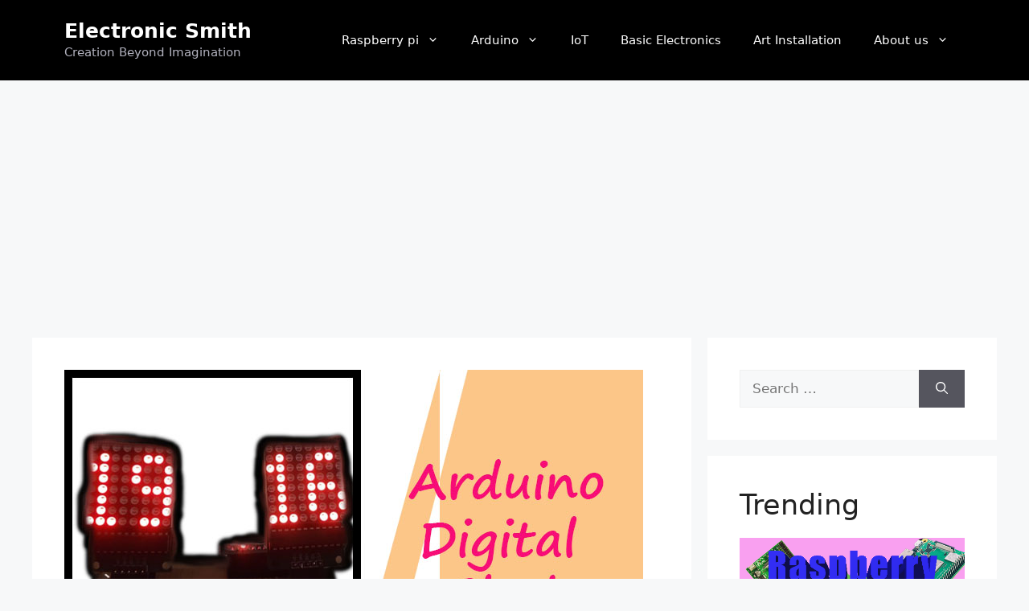

--- FILE ---
content_type: text/html; charset=utf-8
request_url: https://www.google.com/recaptcha/api2/aframe
body_size: 268
content:
<!DOCTYPE HTML><html><head><meta http-equiv="content-type" content="text/html; charset=UTF-8"></head><body><script nonce="ndUjDALP4W8dJ-DCkT3cSg">/** Anti-fraud and anti-abuse applications only. See google.com/recaptcha */ try{var clients={'sodar':'https://pagead2.googlesyndication.com/pagead/sodar?'};window.addEventListener("message",function(a){try{if(a.source===window.parent){var b=JSON.parse(a.data);var c=clients[b['id']];if(c){var d=document.createElement('img');d.src=c+b['params']+'&rc='+(localStorage.getItem("rc::a")?sessionStorage.getItem("rc::b"):"");window.document.body.appendChild(d);sessionStorage.setItem("rc::e",parseInt(sessionStorage.getItem("rc::e")||0)+1);localStorage.setItem("rc::h",'1769014586887');}}}catch(b){}});window.parent.postMessage("_grecaptcha_ready", "*");}catch(b){}</script></body></html>